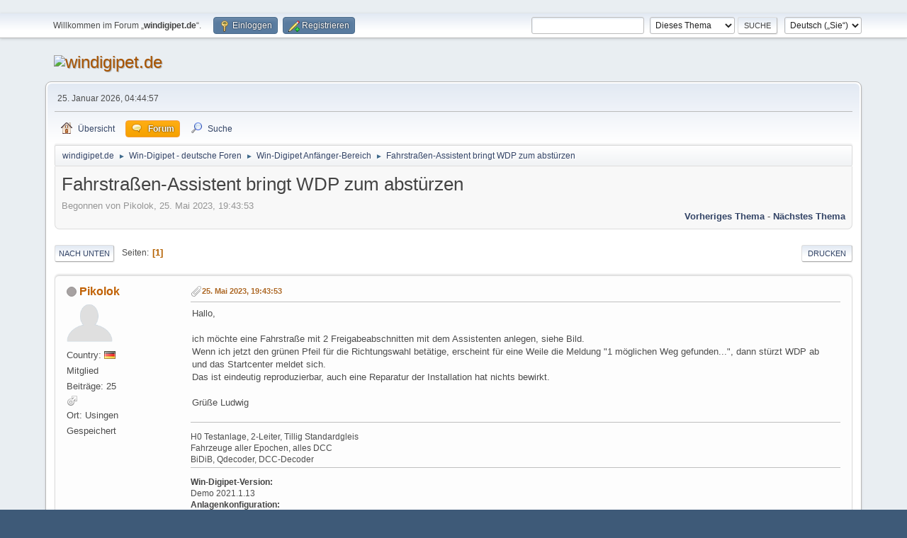

--- FILE ---
content_type: text/html; charset=UTF-8
request_url: https://www.windigipet.de/foren/index.php?PHPSESSID=j4vnmcfdp741h4b6i2etobqqov&topic=86272.msg270045;topicseen
body_size: 10949
content:
﻿<!DOCTYPE html>
<html lang="de-DE">
<head>
	<meta charset="UTF-8">
	<link rel="stylesheet" href="https://www.windigipet.de/foren/Themes/default/css/minified_e50b433890a2da1f2e9cf7b2b5d7dd1e.css?smf216_1750876127">
	<style>
						.sceditor-button-youtube div {
							background: url('https://www.windigipet.de/foren/Themes/default/images/bbc/youtube.png');
						}
						.sceditor-button-yt_search div {
							background: url('https://www.windigipet.de/foren/Themes/default/images/bbc/yt_search.png');
						}
						.sceditor-button-yt_user div {
							background: url('https://www.windigipet.de/foren/Themes/default/images/bbc/yt_user.png');
						}
	.main_icons.sfs::before { background: url(https://www.windigipet.de/foren/Themes/default/images/admin/sfs.webp) no-repeat; background-size: contain;}
	
	img.avatar { max-width: 65px !important; max-height: 65px !important; }
	
	</style>
	<script>
		var smf_theme_url = "https://www.windigipet.de/foren/Themes/default";
		var smf_default_theme_url = "https://www.windigipet.de/foren/Themes/default";
		var smf_images_url = "https://www.windigipet.de/foren/Themes/default/images";
		var smf_smileys_url = "https://www.windigipet.de/foren/Smileys";
		var smf_smiley_sets = "default,classic,aaron,akyhne,fugue,alienine";
		var smf_smiley_sets_default = "default";
		var smf_avatars_url = "https://www.windigipet.de/foren/avatars";
		var smf_scripturl = "https://www.windigipet.de/foren/index.php?PHPSESSID=j4vnmcfdp741h4b6i2etobqqov&amp;";
		var smf_iso_case_folding = false;
		var smf_charset = "UTF-8";
		var smf_session_id = "6ff634ef7e2fe3510046058a48b74eb7";
		var smf_session_var = "f8442e0b";
		var smf_member_id = 0;
		var ajax_notification_text = 'Lade…';
		var help_popup_heading_text = 'Alles zu kompliziert? Lassen Sie es mich erklären:';
		var banned_text = 'Gast, Sie sind aus diesem Forum verbannt!';
		var smf_txt_expand = 'Erweitern';
		var smf_txt_shrink = 'Verringern';
		var smf_collapseAlt = 'Verstecken';
		var smf_expandAlt = 'Zeige';
		var smf_quote_expand = false;
		var allow_xhjr_credentials = false;
	</script>
	<script src="https://ajax.googleapis.com/ajax/libs/jquery/3.6.3/jquery.min.js"></script>
	<script src="https://www.windigipet.de/foren/Themes/default/scripts/jquery.sceditor.bbcode.min.js?smf216_1750876127"></script>
	<script src="https://www.windigipet.de/foren/Themes/default/scripts/minified_b58b1c796e35b04fdf51309cda5bb443.js?smf216_1750876127"></script>
	<script src="https://www.windigipet.de/foren/Themes/default/scripts/minified_4c85600cbefef229b2a300ece3c7c6d8.js?smf216_1750876127" defer></script>
	<script>
		var smf_smileys_url = 'https://www.windigipet.de/foren/Smileys/default';
		var bbc_quote_from = 'Zitat von';
		var bbc_quote = 'Zitat';
		var bbc_search_on = 'in';
	var smf_you_sure ='Sind Sie sicher, dass Sie das tun möchten?';
	</script>
	<title>Fahrstraßen-Assistent bringt WDP zum abstürzen</title>
	<meta name="viewport" content="width=device-width, initial-scale=1">
	<meta property="og:site_name" content="windigipet.de">
	<meta property="og:title" content="Fahrstraßen-Assistent bringt WDP zum abstürzen">
	<meta property="og:url" content="https://www.windigipet.de/foren/index.php?PHPSESSID=j4vnmcfdp741h4b6i2etobqqov&amp;topic=86272.0">
	<meta property="og:description" content="Fahrstraßen-Assistent bringt WDP zum abstürzen">
	<meta name="description" content="Fahrstraßen-Assistent bringt WDP zum abstürzen">
	<meta name="theme-color" content="#557EA0">
	<meta name="robots" content="noindex">
	<link rel="canonical" href="https://www.windigipet.de/foren/index.php?topic=86272.0">
	<link rel="help" href="https://www.windigipet.de/foren/index.php?PHPSESSID=j4vnmcfdp741h4b6i2etobqqov&amp;action=help">
	<link rel="contents" href="https://www.windigipet.de/foren/index.php?PHPSESSID=j4vnmcfdp741h4b6i2etobqqov&amp;">
	<link rel="search" href="https://www.windigipet.de/foren/index.php?PHPSESSID=j4vnmcfdp741h4b6i2etobqqov&amp;action=search">
	<link rel="alternate" type="application/rss+xml" title="windigipet.de - RSS" href="https://www.windigipet.de/foren/index.php?PHPSESSID=j4vnmcfdp741h4b6i2etobqqov&amp;action=.xml;type=rss2;board=38">
	<link rel="alternate" type="application/atom+xml" title="windigipet.de - Atom" href="https://www.windigipet.de/foren/index.php?PHPSESSID=j4vnmcfdp741h4b6i2etobqqov&amp;action=.xml;type=atom;board=38">
	<link rel="index" href="https://www.windigipet.de/foren/index.php?PHPSESSID=j4vnmcfdp741h4b6i2etobqqov&amp;board=38.0">
	<link rel="stylesheet" type="text/css" href="https://www.windigipet.de/foren/Themes/default/css/BBCode-YouTube2.css" />
</head>
<body id="chrome" class="action_messageindex board_38">
<div id="footerfix">
	<div id="top_section">
		<div class="inner_wrap">
			<ul class="floatleft" id="top_info">
				<li class="welcome">
					Willkommen im Forum „<strong>windigipet.de</strong>“.
				</li>
				<li class="button_login">
					<a href="https://www.windigipet.de/foren/index.php?PHPSESSID=j4vnmcfdp741h4b6i2etobqqov&amp;action=login" class="open" onclick="return reqOverlayDiv(this.href, 'Einloggen', 'login');">
						<span class="main_icons login"></span>
						<span class="textmenu">Einloggen</span>
					</a>
				</li>
				<li class="button_signup">
					<a href="https://www.windigipet.de/foren/index.php?PHPSESSID=j4vnmcfdp741h4b6i2etobqqov&amp;action=signup" class="open">
						<span class="main_icons regcenter"></span>
						<span class="textmenu">Registrieren</span>
					</a>
				</li>
			</ul>
			<form id="languages_form" method="get" class="floatright">
				<select id="language_select" name="language" onchange="this.form.submit()">
					<option value="dutch">Nederlands</option>
					<option value="english">English</option>
					<option value="french">Français</option>
					<option value="german" selected="selected">Deutsch („Sie“)</option>
					<option value="italian">Italiano</option>
					<option value="danish">Dansk</option>
				</select>
				<noscript>
					<input type="submit" value="Los">
				</noscript>
			</form>
			<form id="search_form" class="floatright" action="https://www.windigipet.de/foren/index.php?PHPSESSID=j4vnmcfdp741h4b6i2etobqqov&amp;action=search2" method="post" accept-charset="UTF-8">
				<input type="search" name="search" value="">&nbsp;
				<select name="search_selection">
					<option value="all">Gesamtes Forum </option>
					<option value="topic" selected>Dieses Thema</option>
					<option value="board">Dieses Board</option>
				</select>
				<input type="hidden" name="sd_topic" value="86272">
				<input type="submit" name="search2" value="Suche" class="button">
				<input type="hidden" name="advanced" value="0">
			</form>
		</div><!-- .inner_wrap -->
	</div><!-- #top_section -->
	<div id="header">
		<h1 class="forumtitle">
			<a id="top" href="https://www.windigipet.de/foren/index.php?PHPSESSID=j4vnmcfdp741h4b6i2etobqqov&amp;"><img src="http://www.windigipet.de/images/flogo2025.jpg" alt="windigipet.de"></a>
		</h1>
		
	</div>
	<div id="wrapper">
		<div id="upper_section">
			<div id="inner_section">
				<div id="inner_wrap" class="hide_720">
					<div class="user">
						<time datetime="2026-01-25T03:44:57Z">25. Januar 2026, 04:44:57</time>
					</div>
				</div>
				<a class="mobile_user_menu">
					<span class="menu_icon"></span>
					<span class="text_menu">Hauptmenü</span>
				</a>
				<div id="main_menu">
					<div id="mobile_user_menu" class="popup_container">
						<div class="popup_window description">
							<div class="popup_heading">Hauptmenü
								<a href="javascript:void(0);" class="main_icons hide_popup"></a>
							</div>
							
					<ul class="dropmenu menu_nav">
						<li class="button_home">
							<a href="https://www.windigipet.de/wiki/" target="">
								<span class="main_icons home"></span><span class="textmenu">Übersicht</span>
							</a>
						</li>
						<li class="button_forum">
							<a class="active" href="https://www.windigipet.de/foren/index.php?PHPSESSID=j4vnmcfdp741h4b6i2etobqqov&amp;">
								<span class="main_icons personal_message"></span><span class="textmenu">Forum</span>
							</a>
						</li>
						<li class="button_search">
							<a href="https://www.windigipet.de/foren/index.php?PHPSESSID=j4vnmcfdp741h4b6i2etobqqov&amp;action=search">
								<span class="main_icons search"></span><span class="textmenu">Suche</span>
							</a>
						</li>
					</ul><!-- .menu_nav -->
						</div>
					</div>
				</div>
				<div class="navigate_section">
					<ul>
						<li>
							<a href="https://www.windigipet.de/foren/index.php?PHPSESSID=j4vnmcfdp741h4b6i2etobqqov&amp;"><span>windigipet.de</span></a>
						</li>
						<li>
							<span class="dividers"> &#9658; </span>
							<a href="https://www.windigipet.de/foren/index.php?PHPSESSID=j4vnmcfdp741h4b6i2etobqqov&amp;#c1"><span>Win-Digipet - deutsche Foren</span></a>
						</li>
						<li>
							<span class="dividers"> &#9658; </span>
							<a href="https://www.windigipet.de/foren/index.php?PHPSESSID=j4vnmcfdp741h4b6i2etobqqov&amp;board=38.0"><span>Win-Digipet Anfänger-Bereich</span></a>
						</li>
						<li class="last">
							<span class="dividers"> &#9658; </span>
							<a href="https://www.windigipet.de/foren/index.php?PHPSESSID=j4vnmcfdp741h4b6i2etobqqov&amp;topic=86272.0"><span>Fahrstraßen-Assistent bringt WDP zum abstürzen</span></a>
						</li>
					</ul>
				</div><!-- .navigate_section -->
			</div><!-- #inner_section -->
		</div><!-- #upper_section -->
		<div id="content_section">
			<div id="main_content_section">
		<div id="display_head" class="information">
			<h2 class="display_title">
				<span id="top_subject">Fahrstraßen-Assistent bringt WDP zum abstürzen</span>
			</h2>
			<p>Begonnen von Pikolok, 25. Mai 2023, 19:43:53</p>
			<span class="nextlinks floatright"><a href="https://www.windigipet.de/foren/index.php?PHPSESSID=j4vnmcfdp741h4b6i2etobqqov&amp;topic=86272.0;prev_next=prev#new">Vorheriges Thema</a> - <a href="https://www.windigipet.de/foren/index.php?PHPSESSID=j4vnmcfdp741h4b6i2etobqqov&amp;topic=86272.0;prev_next=next#new">Nächstes Thema</a></span>
		</div><!-- #display_head -->
		
		<div class="pagesection top">
			
		<div class="buttonlist floatright">
			
				<a class="button button_strip_print" href="https://www.windigipet.de/foren/index.php?PHPSESSID=j4vnmcfdp741h4b6i2etobqqov&amp;action=printpage;topic=86272.0"  rel="nofollow">Drucken</a>
		</div>
			 
			<div class="pagelinks floatleft">
				<a href="#bot" class="button">Nach unten</a>
				<span class="pages">Seiten</span><span class="current_page">1</span> 
			</div>
		<div class="mobile_buttons floatright">
			<a class="button mobile_act">Benutzer-Aktionen</a>
			
		</div>
		</div>
		<div id="forumposts">
			<form action="https://www.windigipet.de/foren/index.php?PHPSESSID=j4vnmcfdp741h4b6i2etobqqov&amp;action=quickmod2;topic=86272.0" method="post" accept-charset="UTF-8" name="quickModForm" id="quickModForm" onsubmit="return oQuickModify.bInEditMode ? oQuickModify.modifySave('6ff634ef7e2fe3510046058a48b74eb7', 'f8442e0b') : false">
				<div class="windowbg" id="msg270031">
					
					<div class="post_wrapper">
						<div class="poster">
							<h4>
								<span class="off" title="Offline"></span>
								<a href="https://www.windigipet.de/foren/index.php?PHPSESSID=j4vnmcfdp741h4b6i2etobqqov&amp;action=profile;u=11665" title="Profil von Pikolok ansehen">Pikolok</a>
							</h4>
							<ul class="user_info">
								<li class="avatar">
									<a href="https://www.windigipet.de/foren/index.php?PHPSESSID=j4vnmcfdp741h4b6i2etobqqov&amp;action=profile;u=11665"><img class="avatar" src="https://www.windigipet.de/foren/avatars/default.png" alt=""></a>
								</li>
								<li class="gender">Country: <img src="https://www.windigipet.de/foren/Themes/default/images/flags/de.png" alt="de" title="Germany" /></li>
								<li class="icons"></li>
								<li class="postgroup">Mitglied</li>
								<li class="postcount">Beiträge: 25</li>
								<li class="im_icons">
									<ol>
										<li class="custom cust_gender"><span class=" main_icons gender_1" title="Männlich"></span></li>
									</ol>
								</li>
								<li class="custom cust_loca">Ort: Usingen</li>
								<li class="poster_ip">Gespeichert</li>
							</ul>
						</div><!-- .poster -->
						<div class="postarea">
							<div class="keyinfo">
								<div id="subject_270031" class="subject_title subject_hidden">
									<a href="https://www.windigipet.de/foren/index.php?PHPSESSID=j4vnmcfdp741h4b6i2etobqqov&amp;msg=270031" rel="nofollow">Fahrstraßen-Assistent bringt WDP zum abstürzen</a>
								</div>
								
								<div class="postinfo">
									<span class="messageicon" >
										<img src="https://www.windigipet.de/foren/Themes/default/images/post/clip.png" alt="">
									</span>
									<a href="https://www.windigipet.de/foren/index.php?PHPSESSID=j4vnmcfdp741h4b6i2etobqqov&amp;msg=270031" rel="nofollow" title="Fahrstraßen-Assistent bringt WDP zum abstürzen" class="smalltext">25. Mai 2023, 19:43:53</a>
									<span class="spacer"></span>
									<span class="smalltext modified floatright" id="modified_270031">
									</span>
								</div>
								<div id="msg_270031_quick_mod"></div>
							</div><!-- .keyinfo -->
							<div class="post">
								<div class="inner" data-msgid="270031" id="msg_270031">
									Hallo,<br /><br />ich möchte eine Fahrstraße mit 2 Freigabeabschnitten mit dem Assistenten anlegen, siehe Bild.<br />Wenn ich jetzt den grünen Pfeil für die Richtungswahl betätige, erscheint für eine Weile die Meldung &quot;1 möglichen Weg gefunden...&quot;, dann stürzt WDP ab und das Startcenter meldet sich.<br />Das ist eindeutig reproduzierbar, auch eine Reparatur der Installation hat nichts bewirkt.<br /><br />Grüße Ludwig
								</div>
							</div><!-- .post -->
							<div class="under_message">
							</div><!-- .under_message -->
						</div><!-- .postarea -->
						<div class="moderatorbar">
							<div class="signature" id="msg_270031_signature">
								H0 Testanlage, 2-Leiter, Tillig Standardgleis<br />Fahrzeuge aller Epochen, alles DCC<br />BiDiB, Qdecoder, DCC-Decoder
							</div>
							<div class="custom_fields_below_signature">
								<ul class="nolist">
									<li class="custom cust_wdpver"><strong>Win-Digipet-Version: </strong></br>
Demo 2021.1.13</li>
									<li class="custom cust_digita"><strong>Anlagenkonfiguration: </strong></br>
BiDiB, Qdecoder</li>
									<li class="custom cust_3pc"><strong>Rechnerkonfiguration: </strong></br>
AMD FX6300; Radeon R7-260X; 8GBit RAM, WIN10</li>
								</ul>
							</div>
						</div><!-- .moderatorbar -->
					</div><!-- .post_wrapper -->
				</div><!-- $message[css_class] -->
				<hr class="post_separator">
				<div class="windowbg" id="msg270041">
					
					
					<div class="post_wrapper">
						<div class="poster">
							<h4>
								<span class="off" title="Offline"></span>
								<a href="https://www.windigipet.de/foren/index.php?PHPSESSID=j4vnmcfdp741h4b6i2etobqqov&amp;action=profile;u=332" title="Profil von Markus Herzog ansehen">Markus Herzog</a>
							</h4>
							<ul class="user_info">
								<li class="membergroup">Administrator</li>
								<li class="avatar">
									<a href="https://www.windigipet.de/foren/index.php?PHPSESSID=j4vnmcfdp741h4b6i2etobqqov&amp;action=profile;u=332"><img class="avatar" src="https://www.windigipet.de/foren/custom_avatar/avatar_332.png" alt=""></a>
								</li>
								<li class="gender">Country: <img src="https://www.windigipet.de/foren/Themes/default/images/flags/de.png" alt="de" title="Germany" /></li>
								<li class="icons"></li>
								<li class="postgroup">Senior-Mitglied</li>
								<li class="postcount">Beiträge: 17.789</li>
								<li class="blurb">WDP-Entwickler</li>
								<li class="im_icons">
									<ol>
										<li class="custom cust_gender"><span class=" main_icons gender_1" title="Männlich"></span></li>
									</ol>
								</li>
								<li class="custom cust_loca">Ort: Rheinland</li>
								<li class="poster_ip">Gespeichert</li>
							</ul>
						</div><!-- .poster -->
						<div class="postarea">
							<div class="keyinfo">
								<div id="subject_270041" class="subject_title subject_hidden">
									<a href="https://www.windigipet.de/foren/index.php?PHPSESSID=j4vnmcfdp741h4b6i2etobqqov&amp;msg=270041" rel="nofollow">Re: Fahrstraßen-Assistent bringt WDP zum abstürzen</a>
								</div>
								<span class="page_number floatright">#1</span>
								<div class="postinfo">
									<span class="messageicon"  style="position: absolute; z-index: -1;">
										<img src="https://www.windigipet.de/foren/Themes/default/images/post/xx.png" alt="">
									</span>
									<a href="https://www.windigipet.de/foren/index.php?PHPSESSID=j4vnmcfdp741h4b6i2etobqqov&amp;msg=270041" rel="nofollow" title="Antwort #1 - Re: Fahrstraßen-Assistent bringt WDP zum abstürzen" class="smalltext">25. Mai 2023, 23:05:32</a>
									<span class="spacer"></span>
									<span class="smalltext modified floatright" id="modified_270041">
									</span>
								</div>
								<div id="msg_270041_quick_mod"></div>
							</div><!-- .keyinfo -->
							<div class="post">
								<div class="inner" data-msgid="270041" id="msg_270041">
									Hallo Ludwig,<br /><br />kann ich nachvollziehen.<br /><br />Eine wirklich interessante Konstellation. Hat irgendwas mit der Deaktivierung der Weichenstellung 2 und 4 bei der Weiche 151 zu tun. <br />Wenn man die (von mir aus auch nur temporär) wieder aktiviert, ist alles gut.<br /><br />Muss ich mal länger untersuchen. Aber durch temporäre Wiederaktivierung der Weichenstellung 2 und 4 im GB-Editor kannst du den LZF umgehen. Ganz ehrlich muss ich aber auch sagen, dass ich so eine Kreuzungs-Konfig aber auch noch nie gesehen habe und mir sich der Sinn auch nicht ganz erschliesst, aber ist ne andere Sache.<br /><br />Grüße<br />Markus
								</div>
							</div><!-- .post -->
							<div class="under_message">
							</div><!-- .under_message -->
						</div><!-- .postarea -->
						<div class="moderatorbar">
							<div class="custom_fields_below_signature">
								<ul class="nolist">
									<li class="custom cust_wdpver"><strong>Win-Digipet-Version: </strong></br>
<span style="text-shadow: red 1px 1px 1px"><b></b>WDP 2025.x Beta</span></li>
									<li class="custom cust_digita"><strong>Anlagenkonfiguration: </strong></br>
3-Leiter Anlage, Rollendes Material Märklin/Roco/Brawa/Mehano, Fahren: DCC, m3 via Tams MC, Schalten/Melden: Selectrix, BiDiB, Motorola (nur wenige Sonderaufgaben)</li>
									<li class="custom cust_3pc"><strong>Rechnerkonfiguration: </strong></br>
Intel i7</li>
								</ul>
							</div>
						</div><!-- .moderatorbar -->
					</div><!-- .post_wrapper -->
				</div><!-- $message[css_class] -->
				<hr class="post_separator">
				<div class="windowbg" id="msg270045">
					
					<a id="new"></a>
					<div class="post_wrapper">
						<div class="poster">
							<h4>
								<span class="off" title="Offline"></span>
								<a href="https://www.windigipet.de/foren/index.php?PHPSESSID=j4vnmcfdp741h4b6i2etobqqov&amp;action=profile;u=11665" title="Profil von Pikolok ansehen">Pikolok</a>
							</h4>
							<ul class="user_info">
								<li class="avatar">
									<a href="https://www.windigipet.de/foren/index.php?PHPSESSID=j4vnmcfdp741h4b6i2etobqqov&amp;action=profile;u=11665"><img class="avatar" src="https://www.windigipet.de/foren/avatars/default.png" alt=""></a>
								</li>
								<li class="gender">Country: <img src="https://www.windigipet.de/foren/Themes/default/images/flags/de.png" alt="de" title="Germany" /></li>
								<li class="icons"></li>
								<li class="postgroup">Mitglied</li>
								<li class="postcount">Beiträge: 25</li>
								<li class="im_icons">
									<ol>
										<li class="custom cust_gender"><span class=" main_icons gender_1" title="Männlich"></span></li>
									</ol>
								</li>
								<li class="custom cust_loca">Ort: Usingen</li>
								<li class="poster_ip">Gespeichert</li>
							</ul>
						</div><!-- .poster -->
						<div class="postarea">
							<div class="keyinfo">
								<div id="subject_270045" class="subject_title subject_hidden">
									<a href="https://www.windigipet.de/foren/index.php?PHPSESSID=j4vnmcfdp741h4b6i2etobqqov&amp;msg=270045" rel="nofollow">Re: Fahrstraßen-Assistent bringt WDP zum abstürzen</a>
								</div>
								<span class="page_number floatright">#2</span>
								<div class="postinfo">
									<span class="messageicon"  style="position: absolute; z-index: -1;">
										<img src="https://www.windigipet.de/foren/Themes/default/images/post/xx.png" alt="">
									</span>
									<a href="https://www.windigipet.de/foren/index.php?PHPSESSID=j4vnmcfdp741h4b6i2etobqqov&amp;msg=270045" rel="nofollow" title="Antwort #2 - Re: Fahrstraßen-Assistent bringt WDP zum abstürzen" class="smalltext">26. Mai 2023, 00:10:05</a>
									<span class="spacer"></span>
									<span class="smalltext modified floatright" id="modified_270045">
									</span>
								</div>
								<div id="msg_270045_quick_mod"></div>
							</div><!-- .keyinfo -->
							<div class="post">
								<div class="inner" data-msgid="270045" id="msg_270045">
									Hallo Markus,<br /><br />danke für die schnelle Info und den Tipp.<br />Der Gleisplan ist ein Auszug aus der bestehenden Anlage und wegen der Beschränkung der Demo auf 12 MA ist da eben vieles weggefallen und hier verzerrt dargestellt.<br />Und Weiche 151 ist eine Kreuzung, aber mit Herzstück-Polarisation. Da es keine Kreuzung gibt, muss man aben die DKW nehmen und 2 Stellungen deaktivieren.<br /><br />Grüße Ludwig
								</div>
							</div><!-- .post -->
							<div class="under_message">
							</div><!-- .under_message -->
						</div><!-- .postarea -->
						<div class="moderatorbar">
							<div class="signature" id="msg_270045_signature">
								H0 Testanlage, 2-Leiter, Tillig Standardgleis<br />Fahrzeuge aller Epochen, alles DCC<br />BiDiB, Qdecoder, DCC-Decoder
							</div>
							<div class="custom_fields_below_signature">
								<ul class="nolist">
									<li class="custom cust_wdpver"><strong>Win-Digipet-Version: </strong></br>
Demo 2021.1.13</li>
									<li class="custom cust_digita"><strong>Anlagenkonfiguration: </strong></br>
BiDiB, Qdecoder</li>
									<li class="custom cust_3pc"><strong>Rechnerkonfiguration: </strong></br>
AMD FX6300; Radeon R7-260X; 8GBit RAM, WIN10</li>
								</ul>
							</div>
						</div><!-- .moderatorbar -->
					</div><!-- .post_wrapper -->
				</div><!-- $message[css_class] -->
				<hr class="post_separator">
				<div class="windowbg" id="msg270047">
					
					
					<div class="post_wrapper">
						<div class="poster">
							<h4>
								<span class="off" title="Offline"></span>
								<a href="https://www.windigipet.de/foren/index.php?PHPSESSID=j4vnmcfdp741h4b6i2etobqqov&amp;action=profile;u=2915" title="Profil von Helmut Kreis ansehen">Helmut Kreis</a>
							</h4>
							<ul class="user_info">
								<li class="membergroup">Betatester</li>
								<li class="avatar">
									<a href="https://www.windigipet.de/foren/index.php?PHPSESSID=j4vnmcfdp741h4b6i2etobqqov&amp;action=profile;u=2915"><img class="avatar" src="https://www.windigipet.de/foren/avatars/default.png" alt=""></a>
								</li>
								<li class="gender">Country: <img src="https://www.windigipet.de/foren/Themes/default/images/flags/de.png" alt="de" title="Germany" /></li>
								<li class="icons"><img src="https://www.windigipet.de/foren/Themes/default/images/membericons/betatester.jpg" alt="*"></li>
								<li class="postgroup">Senior-Mitglied</li>
								<li class="postcount">Beiträge: 8.576</li>
								<li class="im_icons">
									<ol>
										<li class="custom cust_gender"><span class=" main_icons gender_1" title="Männlich"></span></li>
									</ol>
								</li>
								<li class="custom cust_loca">Ort: Saarland, Kreis Saarlouis</li>
								<li class="poster_ip">Gespeichert</li>
							</ul>
						</div><!-- .poster -->
						<div class="postarea">
							<div class="keyinfo">
								<div id="subject_270047" class="subject_title subject_hidden">
									<a href="https://www.windigipet.de/foren/index.php?PHPSESSID=j4vnmcfdp741h4b6i2etobqqov&amp;msg=270047" rel="nofollow">Re: Fahrstraßen-Assistent bringt WDP zum abstürzen</a>
								</div>
								<span class="page_number floatright">#3</span>
								<div class="postinfo">
									<span class="messageicon"  style="position: absolute; z-index: -1;">
										<img src="https://www.windigipet.de/foren/Themes/default/images/post/xx.png" alt="">
									</span>
									<a href="https://www.windigipet.de/foren/index.php?PHPSESSID=j4vnmcfdp741h4b6i2etobqqov&amp;msg=270047" rel="nofollow" title="Antwort #3 - Re: Fahrstraßen-Assistent bringt WDP zum abstürzen" class="smalltext">26. Mai 2023, 00:44:24</a>
									<span class="spacer"></span>
									<span class="smalltext modified floatright" id="modified_270047">
									</span>
								</div>
								<div id="msg_270047_quick_mod"></div>
							</div><!-- .keyinfo -->
							<div class="post">
								<div class="inner" data-msgid="270047" id="msg_270047">
									Hallo Ludwig,<br /><br />wenn Du Dich an die Regel halten würdest, dass eine Fahrstraße vom Start-FAZ bis zum nächsten Hauptsignal verläuft, dann hattest Du für Deinen geplanten Fahrweg eigentlich 3 Fahrstraßen anzulegen. Wobei die Letzte sogar schon existieren würde!<br />Aus diesen 3 Fahrstraßen könntest Du dann eine Fahrstraßensequenz erstellen und hättest genau das, was Du willst. Und WDP würde auch mit der Konstellation der Kreuzungsweiche (mit einer Hinweismeldung) mitspielen.<br /><br />Ist diese Kreuzung wirklich nur eine diaginale Kreuzung, und warum brauchst Du dann dazu einen Antrieb?<br />Sollte es aber eine Doppelkreuzungsweiche sein, dann müsstest Du schon alle 4 Stellungen aktivieren.<br />
								</div>
							</div><!-- .post -->
							<div class="under_message">
							</div><!-- .under_message -->
						</div><!-- .postarea -->
						<div class="moderatorbar">
							<div class="signature" id="msg_270047_signature">
								<span style="font-size: 1em;" class="bbc_size">Gruß<br>Helmut</span>
							</div>
							<div class="custom_fields_below_signature">
								<ul class="nolist">
									<li class="custom cust_wdpver"><strong>Win-Digipet-Version: </strong></br>
WDP 2025.x PE</li>
									<li class="custom cust_digita"><strong>Anlagenkonfiguration: </strong></br>
<ul class="bbc_list"><li><b>Gleis:</b> Spur H0, Piko A-Gleis</li><li><b>Steuern:</b> Lenz Digital +, LVZ200, LV102</li><li><b>Schalten:</b> Lenz: LS100/110/150, LS-DEC-DB für Lichtsignale, Hoffmann Weichenantriebe MWA02S</li><li><b>Melden:</b> GBM16X .. der Fa. Blücher Elektronik, Lenz: LR100, (OpenDCC GBM Boost/GBM16T mit RailCom), RS-Bus + RailCom über LocoNet</li></ul></li>
									<li class="custom cust_3pc"><strong>Rechnerkonfiguration: </strong></br>
Windows 11, 64 bit</li>
								</ul>
							</div>
						</div><!-- .moderatorbar -->
					</div><!-- .post_wrapper -->
				</div><!-- $message[css_class] -->
				<hr class="post_separator">
				<div class="windowbg" id="msg270057">
					
					
					<div class="post_wrapper">
						<div class="poster">
							<h4>
								<span class="off" title="Offline"></span>
								<a href="https://www.windigipet.de/foren/index.php?PHPSESSID=j4vnmcfdp741h4b6i2etobqqov&amp;action=profile;u=11665" title="Profil von Pikolok ansehen">Pikolok</a>
							</h4>
							<ul class="user_info">
								<li class="avatar">
									<a href="https://www.windigipet.de/foren/index.php?PHPSESSID=j4vnmcfdp741h4b6i2etobqqov&amp;action=profile;u=11665"><img class="avatar" src="https://www.windigipet.de/foren/avatars/default.png" alt=""></a>
								</li>
								<li class="gender">Country: <img src="https://www.windigipet.de/foren/Themes/default/images/flags/de.png" alt="de" title="Germany" /></li>
								<li class="icons"></li>
								<li class="postgroup">Mitglied</li>
								<li class="postcount">Beiträge: 25</li>
								<li class="im_icons">
									<ol>
										<li class="custom cust_gender"><span class=" main_icons gender_1" title="Männlich"></span></li>
									</ol>
								</li>
								<li class="custom cust_loca">Ort: Usingen</li>
								<li class="poster_ip">Gespeichert</li>
							</ul>
						</div><!-- .poster -->
						<div class="postarea">
							<div class="keyinfo">
								<div id="subject_270057" class="subject_title subject_hidden">
									<a href="https://www.windigipet.de/foren/index.php?PHPSESSID=j4vnmcfdp741h4b6i2etobqqov&amp;msg=270057" rel="nofollow">Re: Fahrstraßen-Assistent bringt WDP zum abstürzen</a>
								</div>
								<span class="page_number floatright">#4</span>
								<div class="postinfo">
									<span class="messageicon"  style="position: absolute; z-index: -1;">
										<img src="https://www.windigipet.de/foren/Themes/default/images/post/xx.png" alt="">
									</span>
									<a href="https://www.windigipet.de/foren/index.php?PHPSESSID=j4vnmcfdp741h4b6i2etobqqov&amp;msg=270057" rel="nofollow" title="Antwort #4 - Re: Fahrstraßen-Assistent bringt WDP zum abstürzen" class="smalltext">26. Mai 2023, 08:47:54</a>
									<span class="spacer"></span>
									<span class="smalltext modified floatright" id="modified_270057">
									</span>
								</div>
								<div id="msg_270057_quick_mod"></div>
							</div><!-- .keyinfo -->
							<div class="post">
								<div class="inner" data-msgid="270057" id="msg_270057">
									Hallo Helmut,<br /><br /><blockquote class="bbc_standard_quote"><cite>Zitat</cite>wenn Du Dich an die Regel halten würdest, dass eine Fahrstraße vom Start-FAZ bis zum nächsten Hauptsignal verläuft</blockquote>So eine Regel gibt es nicht, höchstens als Empfehlung, denn dann wäre Abschn. 7.4.6 im Handbuch falsch.<br />Ich wollte genau den Unterschied zwischen kurzen und langen Fahrstraßen ausprobieren.<br />Und mit dem Navigator kann man doch auch lange Fahrstraßen erstellen?<br />Und auch bei einer Fehlbedienung sollte das Programm nicht abstürzen.<br /><br />Dazu eine Frage, wie legt man eine Fahrstraße in ein Stumpfgleis hinein an, da gibt es ja kein Signal als Zielpunkt. Ich verwende dazu das zweite Raster nach dem FA (wo das Signal sein würde), das funktionierte bis jetzt auch immer. Ist das so richtig?<br /><br />Die Kreuzung 151 ist wirklich nur eine Kreuzung, aber weil hier die Herzstücke polarisiert werden, brauche ich eine geschaltete Adresse.<br />Die Kreuzung K7 ist eine einfache Kreuzung ohne Anrieb, aber auch die musste ich als virtuellen MA mit einer Adresse (hier 0 verwendet) konfigurieren. Eine Kreuzung ohne Antrieb gibt es als Gleissymbol nicht, oder habe ich da was übersehen?<br /><br />Viele Grüße Ludwig
								</div>
							</div><!-- .post -->
							<div class="under_message">
							</div><!-- .under_message -->
						</div><!-- .postarea -->
						<div class="moderatorbar">
							<div class="signature" id="msg_270057_signature">
								H0 Testanlage, 2-Leiter, Tillig Standardgleis<br />Fahrzeuge aller Epochen, alles DCC<br />BiDiB, Qdecoder, DCC-Decoder
							</div>
							<div class="custom_fields_below_signature">
								<ul class="nolist">
									<li class="custom cust_wdpver"><strong>Win-Digipet-Version: </strong></br>
Demo 2021.1.13</li>
									<li class="custom cust_digita"><strong>Anlagenkonfiguration: </strong></br>
BiDiB, Qdecoder</li>
									<li class="custom cust_3pc"><strong>Rechnerkonfiguration: </strong></br>
AMD FX6300; Radeon R7-260X; 8GBit RAM, WIN10</li>
								</ul>
							</div>
						</div><!-- .moderatorbar -->
					</div><!-- .post_wrapper -->
				</div><!-- $message[css_class] -->
				<hr class="post_separator">
				<div class="windowbg" id="msg270059">
					
					
					<div class="post_wrapper">
						<div class="poster">
							<h4>
								<span class="off" title="Offline"></span>
								<a href="https://www.windigipet.de/foren/index.php?PHPSESSID=j4vnmcfdp741h4b6i2etobqqov&amp;action=profile;u=332" title="Profil von Markus Herzog ansehen">Markus Herzog</a>
							</h4>
							<ul class="user_info">
								<li class="membergroup">Administrator</li>
								<li class="avatar">
									<a href="https://www.windigipet.de/foren/index.php?PHPSESSID=j4vnmcfdp741h4b6i2etobqqov&amp;action=profile;u=332"><img class="avatar" src="https://www.windigipet.de/foren/custom_avatar/avatar_332.png" alt=""></a>
								</li>
								<li class="gender">Country: <img src="https://www.windigipet.de/foren/Themes/default/images/flags/de.png" alt="de" title="Germany" /></li>
								<li class="icons"></li>
								<li class="postgroup">Senior-Mitglied</li>
								<li class="postcount">Beiträge: 17.789</li>
								<li class="blurb">WDP-Entwickler</li>
								<li class="im_icons">
									<ol>
										<li class="custom cust_gender"><span class=" main_icons gender_1" title="Männlich"></span></li>
									</ol>
								</li>
								<li class="custom cust_loca">Ort: Rheinland</li>
								<li class="poster_ip">Gespeichert</li>
							</ul>
						</div><!-- .poster -->
						<div class="postarea">
							<div class="keyinfo">
								<div id="subject_270059" class="subject_title subject_hidden">
									<a href="https://www.windigipet.de/foren/index.php?PHPSESSID=j4vnmcfdp741h4b6i2etobqqov&amp;msg=270059" rel="nofollow">Re: Fahrstraßen-Assistent bringt WDP zum abstürzen</a>
								</div>
								<span class="page_number floatright">#5</span>
								<div class="postinfo">
									<span class="messageicon"  style="position: absolute; z-index: -1;">
										<img src="https://www.windigipet.de/foren/Themes/default/images/post/xx.png" alt="">
									</span>
									<a href="https://www.windigipet.de/foren/index.php?PHPSESSID=j4vnmcfdp741h4b6i2etobqqov&amp;msg=270059" rel="nofollow" title="Antwort #5 - Re: Fahrstraßen-Assistent bringt WDP zum abstürzen" class="smalltext">26. Mai 2023, 09:38:31</a>
									<span class="spacer"></span>
									<span class="smalltext modified floatright" id="modified_270059">
									</span>
								</div>
								<div id="msg_270059_quick_mod"></div>
							</div><!-- .keyinfo -->
							<div class="post">
								<div class="inner" data-msgid="270059" id="msg_270059">
									Hallo Ludwig,<br /><br /><blockquote class="bbc_standard_quote"><cite><a href="https://www.windigipet.de/foren/index.php?PHPSESSID=j4vnmcfdp741h4b6i2etobqqov&amp;topic=86272.msg270057#msg270057">Zitat von: Pikolok in 26. Mai 2023, 08:47:54</a></cite><br />Hallo Helmut,<br /><br /><blockquote class="bbc_alternate_quote"><cite>Zitat</cite>wenn Du Dich an die Regel halten würdest, dass eine Fahrstraße vom Start-FAZ bis zum nächsten Hauptsignal verläuft</blockquote>So eine Regel gibt es nicht, höchstens als Empfehlung, denn dann wäre Abschn. 7.4.6 im Handbuch falsch.<br />Ich wollte genau den Unterschied zwischen kurzen und langen Fahrstraßen ausprobieren.<br />Und mit dem Navigator kann man doch auch lange Fahrstraßen erstellen?<br /></blockquote>Ja es ist eine gut gemeinte Empfehlung. Wir verbieten lange Fahrstraßen nicht. Allein schon weil es in ganz alten Versionen (Stichwort Übernahme alter Projekte) noch keine Fahrstraßen-Sequenzen (vor auch Zugfahrten genannt) gab. Auch gibt es ja im zitierten Handbuch-Kapitel durchaus Gründe gelistet wieso die auch heute noch Sinn machen.<br />Aber: Es sollten die dann auch nur in diesen seltenen Fällen in neuen Projekten genutzt werden, da ansonsten die Nachteile überwiegen.<br /><br /><blockquote class="bbc_standard_quote"><cite><a href="https://www.windigipet.de/foren/index.php?PHPSESSID=j4vnmcfdp741h4b6i2etobqqov&amp;topic=86272.msg270057#msg270057">Zitat von: Pikolok in 26. Mai 2023, 08:47:54</a></cite><br />Und auch bei einer Fehlbedienung sollte das Programm nicht abstürzen.<br /></blockquote>Deswegen habe ich als Entwickler/Administrator auch sofort oben bestätigt, dass ich das nachvollziehen kann und untersuchen werde. Wird also künftig abgestellt. Ist doch logisch...<br />Trotzdem findet man manche Absturzmöglichkeit erst wenn sie einmal zugeschlagen hat. Und das ist so ein Fall. Manchmal ist es erst eine Verkettung von mehreren Bedingungen die zu so was führen und die man einfach nicht vorhersehen kann.<br /><br /><blockquote class="bbc_standard_quote"><cite><a href="https://www.windigipet.de/foren/index.php?PHPSESSID=j4vnmcfdp741h4b6i2etobqqov&amp;topic=86272.msg270057#msg270057">Zitat von: Pikolok in 26. Mai 2023, 08:47:54</a></cite><br />Dazu eine Frage, wie legt man eine Fahrstraße in ein Stumpfgleis hinein an, da gibt es ja kein Signal als Zielpunkt. Ich verwende dazu das zweite Raster nach dem FA (wo das Signal sein würde), das funktionierte bis jetzt auch immer. Ist das so richtig?<br /></blockquote>Kann man so machen. Ich gehe immer bis an den Prellbock ran. Sieht für mich persönlich schöner aus, da ich ja auch oft bis an den Prellbock ranfahre.<br /><br /><blockquote class="bbc_standard_quote"><cite><a href="https://www.windigipet.de/foren/index.php?PHPSESSID=j4vnmcfdp741h4b6i2etobqqov&amp;topic=86272.msg270057#msg270057">Zitat von: Pikolok in 26. Mai 2023, 08:47:54</a></cite><br />Die Kreuzung K7 ist eine einfache Kreuzung ohne Anrieb, aber auch die musste ich als virtuellen MA mit einer Adresse (hier 0 verwendet) konfigurieren. Eine Kreuzung ohne Antrieb gibt es als Gleissymbol nicht, oder habe ich da was übersehen?<br /></blockquote>Korrekt. Das hat mit der Sicherungsfunktion im Programm zu tun. Verriegelungen von Symbolen sind eng verknüpft mit deren Magnetartikel-Funktion (egal ob virtuell oder nicht) und selbst wenn die Kreuzung antriebslos ist muss diese Verriegelt werden intern gegen einen zweiten darüber fahrenden Zug.<br /><br />Grüße<br />Markus
								</div>
							</div><!-- .post -->
							<div class="under_message">
							</div><!-- .under_message -->
						</div><!-- .postarea -->
						<div class="moderatorbar">
							<div class="custom_fields_below_signature">
								<ul class="nolist">
									<li class="custom cust_wdpver"><strong>Win-Digipet-Version: </strong></br>
<span style="text-shadow: red 1px 1px 1px"><b></b>WDP 2025.x Beta</span></li>
									<li class="custom cust_digita"><strong>Anlagenkonfiguration: </strong></br>
3-Leiter Anlage, Rollendes Material Märklin/Roco/Brawa/Mehano, Fahren: DCC, m3 via Tams MC, Schalten/Melden: Selectrix, BiDiB, Motorola (nur wenige Sonderaufgaben)</li>
									<li class="custom cust_3pc"><strong>Rechnerkonfiguration: </strong></br>
Intel i7</li>
								</ul>
							</div>
						</div><!-- .moderatorbar -->
					</div><!-- .post_wrapper -->
				</div><!-- $message[css_class] -->
				<hr class="post_separator">
				<div class="windowbg" id="msg270060">
					
					
					<div class="post_wrapper">
						<div class="poster">
							<h4>
								<span class="off" title="Offline"></span>
								<a href="https://www.windigipet.de/foren/index.php?PHPSESSID=j4vnmcfdp741h4b6i2etobqqov&amp;action=profile;u=1229" title="Profil von Sven Spiegelhauer ansehen">Sven Spiegelhauer</a>
							</h4>
							<ul class="user_info">
								<li class="membergroup">Betatester</li>
								<li class="avatar">
									<a href="https://www.windigipet.de/foren/index.php?PHPSESSID=j4vnmcfdp741h4b6i2etobqqov&amp;action=profile;u=1229"><img class="avatar" src="https://www.windigipet.de/foren/custom_avatar/avatar_1229_1471967351.png" alt=""></a>
								</li>
								<li class="gender">Country: <img src="https://www.windigipet.de/foren/Themes/default/images/flags/de.png" alt="de" title="Germany" /></li>
								<li class="icons"><img src="https://www.windigipet.de/foren/Themes/default/images/membericons/betatester.jpg" alt="*"></li>
								<li class="postgroup">Senior-Mitglied</li>
								<li class="postcount">Beiträge: 10.100</li>
								<li class="im_icons">
									<ol>
										<li class="custom cust_gender"><span class=" main_icons gender_1" title="Männlich"></span></li>
									</ol>
								</li>
								<li class="custom cust_loca">Ort: Bernau</li>
								<li class="poster_ip">Gespeichert</li>
							</ul>
						</div><!-- .poster -->
						<div class="postarea">
							<div class="keyinfo">
								<div id="subject_270060" class="subject_title subject_hidden">
									<a href="https://www.windigipet.de/foren/index.php?PHPSESSID=j4vnmcfdp741h4b6i2etobqqov&amp;msg=270060" rel="nofollow">Re: Fahrstraßen-Assistent bringt WDP zum abstürzen</a>
								</div>
								<span class="page_number floatright">#6</span>
								<div class="postinfo">
									<span class="messageicon"  style="position: absolute; z-index: -1;">
										<img src="https://www.windigipet.de/foren/Themes/default/images/post/xx.png" alt="">
									</span>
									<a href="https://www.windigipet.de/foren/index.php?PHPSESSID=j4vnmcfdp741h4b6i2etobqqov&amp;msg=270060" rel="nofollow" title="Antwort #6 - Re: Fahrstraßen-Assistent bringt WDP zum abstürzen" class="smalltext">26. Mai 2023, 09:42:04</a>
									<span class="spacer"></span>
									<span class="smalltext modified floatright" id="modified_270060">
									</span>
								</div>
								<div id="msg_270060_quick_mod"></div>
							</div><!-- .keyinfo -->
							<div class="post">
								<div class="inner" data-msgid="270060" id="msg_270060">
									Hallo Ludwig,<br /><br /><blockquote class="bbc_standard_quote"><cite>Zitat</cite>Dazu eine Frage, wie legt man eine Fahrstraße in ein Stumpfgleis hinein an, da gibt es ja kein Signal als Zielpunkt. Ich verwende dazu das zweite Raster nach dem FA (wo das Signal sein würde), das funktionierte bis jetzt auch immer. Ist das so richtig?</blockquote><br />Bei einem Stumpfgleis zählt der Prellbock als Signal. Er ist zwar kein veriegelbarer Magnetartikel, aber von der Gegenseite kann auch kein anderer Zug kommen. Es ist also das letzte Gleissymbol vor dem Prellbock als Ziel zu nehmen, da der Prellbock sich nicht markieren lässt. Nur wenn der Prellbock selbst ein MA ist (z.Bsp. mit Gleissperrsignal), kann er mit einbezogen werden.<br />Warum ist aber Deine Variante falsch oder nicht immer sinnvoll? Wenn das FAZ vor dem Prellbock mehrere Kontakte besitzt, dann werden noch hinter dem FAZ liegende Kontakte nicht mit einbezogen für die Stellbedingungen. Darum immer bis zum Gleisende gehen.<br /><br /><br /><br /><blockquote class="bbc_standard_quote"><cite>Zitat</cite>Die Kreuzung 151 ist wirklich nur eine Kreuzung, aber weil hier die Herzstücke polarisiert werden, brauche ich eine geschaltete Adresse.<br />Die Kreuzung K7 ist eine einfache Kreuzung ohne Anrieb, aber auch die musste ich als virtuellen MA mit einer Adresse (hier 0 verwendet) konfigurieren.</blockquote><br />Ich empfehle immer Adressen zu vergeben. Frisst kein Brot und tut nicht weh. Einfach auf virtuell setzen. Wenn man die Small oder Demo verwendet, kann es schon manchmal eng werden, aber irgendwie müssen wir das ja zur PE abgrenzen.<br /><br /><br /><br /><blockquote class="bbc_standard_quote"><cite>Zitat</cite>Eine Kreuzung ohne Antrieb gibt es als Gleissymbol nicht, oder habe ich da was übersehen?</blockquote><br />Da hast Du nichts übersehen. Für die Steuerung ist es völlig gleich, ob es eine Kreuzung oder DKW ist. Es wird gleich behandelt.
								</div>
							</div><!-- .post -->
							<div class="under_message">
							</div><!-- .under_message -->
						</div><!-- .postarea -->
						<div class="moderatorbar">
							<div class="signature" id="msg_270060_signature">
								Viele Grüße aus dem schönen Land Brandenburg<br>Sven
							</div>
							<div class="custom_fields_below_signature">
								<ul class="nolist">
									<li class="custom cust_wdpver"><strong>Win-Digipet-Version: </strong></br>
2018 / 2021 / 2025 / Beta (alle mit aktuellen Update)</li>
									<li class="custom cust_digita"><strong>Anlagenkonfiguration: </strong></br>
Spur-N und G, IB-II neo, IB-II, IB-Basic, IB-Com, Loconet-RM, Servo-, Schalt- und MA-Decoder, LDT Lichtsignaldecoder, Lokdecoder(DCC) ESU, Kühn, Drehscheibendecoder G.Boll und LDT, viele Eigenbauten</li>
									<li class="custom cust_3pc"><strong>Rechnerkonfiguration: </strong></br>
Notebook Windows11 / PC Windows11</li>
								</ul>
							</div>
						</div><!-- .moderatorbar -->
					</div><!-- .post_wrapper -->
				</div><!-- $message[css_class] -->
				<hr class="post_separator">
				<div class="windowbg" id="msg270062">
					
					
					<div class="post_wrapper">
						<div class="poster">
							<h4>
								<span class="off" title="Offline"></span>
								<a href="https://www.windigipet.de/foren/index.php?PHPSESSID=j4vnmcfdp741h4b6i2etobqqov&amp;action=profile;u=11665" title="Profil von Pikolok ansehen">Pikolok</a>
							</h4>
							<ul class="user_info">
								<li class="avatar">
									<a href="https://www.windigipet.de/foren/index.php?PHPSESSID=j4vnmcfdp741h4b6i2etobqqov&amp;action=profile;u=11665"><img class="avatar" src="https://www.windigipet.de/foren/avatars/default.png" alt=""></a>
								</li>
								<li class="gender">Country: <img src="https://www.windigipet.de/foren/Themes/default/images/flags/de.png" alt="de" title="Germany" /></li>
								<li class="icons"></li>
								<li class="postgroup">Mitglied</li>
								<li class="postcount">Beiträge: 25</li>
								<li class="im_icons">
									<ol>
										<li class="custom cust_gender"><span class=" main_icons gender_1" title="Männlich"></span></li>
									</ol>
								</li>
								<li class="custom cust_loca">Ort: Usingen</li>
								<li class="poster_ip">Gespeichert</li>
							</ul>
						</div><!-- .poster -->
						<div class="postarea">
							<div class="keyinfo">
								<div id="subject_270062" class="subject_title subject_hidden">
									<a href="https://www.windigipet.de/foren/index.php?PHPSESSID=j4vnmcfdp741h4b6i2etobqqov&amp;msg=270062" rel="nofollow">Re: Fahrstraßen-Assistent bringt WDP zum abstürzen</a>
								</div>
								<span class="page_number floatright">#7</span>
								<div class="postinfo">
									<span class="messageicon"  style="position: absolute; z-index: -1;">
										<img src="https://www.windigipet.de/foren/Themes/default/images/post/xx.png" alt="">
									</span>
									<a href="https://www.windigipet.de/foren/index.php?PHPSESSID=j4vnmcfdp741h4b6i2etobqqov&amp;msg=270062" rel="nofollow" title="Antwort #7 - Re: Fahrstraßen-Assistent bringt WDP zum abstürzen" class="smalltext">26. Mai 2023, 10:27:08</a>
									<span class="spacer"></span>
									<span class="smalltext modified floatright" id="modified_270062">
									</span>
								</div>
								<div id="msg_270062_quick_mod"></div>
							</div><!-- .keyinfo -->
							<div class="post">
								<div class="inner" data-msgid="270062" id="msg_270062">
									Hallo Sven,<br /><br />danke für die Hinweise, jetzt sehe ich etwas klarer.<br /><br />Grüße Ludwig
								</div>
							</div><!-- .post -->
							<div class="under_message">
							</div><!-- .under_message -->
						</div><!-- .postarea -->
						<div class="moderatorbar">
							<div class="signature" id="msg_270062_signature">
								H0 Testanlage, 2-Leiter, Tillig Standardgleis<br />Fahrzeuge aller Epochen, alles DCC<br />BiDiB, Qdecoder, DCC-Decoder
							</div>
							<div class="custom_fields_below_signature">
								<ul class="nolist">
									<li class="custom cust_wdpver"><strong>Win-Digipet-Version: </strong></br>
Demo 2021.1.13</li>
									<li class="custom cust_digita"><strong>Anlagenkonfiguration: </strong></br>
BiDiB, Qdecoder</li>
									<li class="custom cust_3pc"><strong>Rechnerkonfiguration: </strong></br>
AMD FX6300; Radeon R7-260X; 8GBit RAM, WIN10</li>
								</ul>
							</div>
						</div><!-- .moderatorbar -->
					</div><!-- .post_wrapper -->
				</div><!-- $message[css_class] -->
				<hr class="post_separator">
				<div class="windowbg" id="msg270063">
					
					
					<div class="post_wrapper">
						<div class="poster">
							<h4>
								<span class="off" title="Offline"></span>
								<a href="https://www.windigipet.de/foren/index.php?PHPSESSID=j4vnmcfdp741h4b6i2etobqqov&amp;action=profile;u=1244" title="Profil von Bernd Senger ansehen">Bernd Senger</a>
							</h4>
							<ul class="user_info">
								<li class="membergroup">Betatester</li>
								<li class="avatar">
									<a href="https://www.windigipet.de/foren/index.php?PHPSESSID=j4vnmcfdp741h4b6i2etobqqov&amp;action=profile;u=1244"><img class="avatar" src="https://www.windigipet.de/foren/custom_avatar/avatar_1244_1611598184.png" alt=""></a>
								</li>
								<li class="gender">Country: <img src="https://www.windigipet.de/foren/Themes/default/images/flags/de.png" alt="de" title="Germany" /></li>
								<li class="icons"><img src="https://www.windigipet.de/foren/Themes/default/images/membericons/betatester.jpg" alt="*"></li>
								<li class="postgroup">Senior-Mitglied</li>
								<li class="postcount">Beiträge: 2.800</li>
								<li class="im_icons">
									<ol>
										<li class="custom cust_gender"><span class=" main_icons gender_1" title="Männlich"></span></li>
									</ol>
								</li>
								<li class="custom cust_loca">Ort: Königs Wusterhausen</li>
								<li class="poster_ip">Gespeichert</li>
							</ul>
						</div><!-- .poster -->
						<div class="postarea">
							<div class="keyinfo">
								<div id="subject_270063" class="subject_title subject_hidden">
									<a href="https://www.windigipet.de/foren/index.php?PHPSESSID=j4vnmcfdp741h4b6i2etobqqov&amp;msg=270063" rel="nofollow">Re: Fahrstraßen-Assistent bringt WDP zum abstürzen</a>
								</div>
								<span class="page_number floatright">#8</span>
								<div class="postinfo">
									<span class="messageicon"  style="position: absolute; z-index: -1;">
										<img src="https://www.windigipet.de/foren/Themes/default/images/post/xx.png" alt="">
									</span>
									<a href="https://www.windigipet.de/foren/index.php?PHPSESSID=j4vnmcfdp741h4b6i2etobqqov&amp;msg=270063" rel="nofollow" title="Antwort #8 - Re: Fahrstraßen-Assistent bringt WDP zum abstürzen" class="smalltext">26. Mai 2023, 10:51:01</a>
									<span class="spacer"></span>
									<span class="smalltext modified floatright" id="modified_270063">
									</span>
								</div>
								<div id="msg_270063_quick_mod"></div>
							</div><!-- .keyinfo -->
							<div class="post">
								<div class="inner" data-msgid="270063" id="msg_270063">
									Hallo Ludwig,<br /><br /><blockquote class="bbc_standard_quote"><cite>Zitat</cite>So eine Regel gibt es nicht, höchstens als Empfehlung, denn dann wäre Abschn. 7.4.6 im Handbuch falsch.</blockquote><br />aufgrund Deines Hinweises auf das Handbuch habe ich das noch einmal nachgeschlagen. Der Abschnitt 7.4.6 ist eher als (dringliche) Empfehlung zu verstehen. Da die Verriegelung von Fahrstraßen bei Win-Digipet über die Magnetartikel funktioniert, blockierst Du Dir mit den langen Fahrstraßen den flüssigen Betrieb. Wie es im o.g. Abschnitt auch formuliert ist kann es aber durchaus Argumente für längere Fahrstrßen geben.<br /><br />Im letzten Absatz ist aber auch eine wichtige <b>Regel</b> enthalten: <b>&quot;Solange ein Fahrzeug bzw. Zug eine Fahrstraße befährt, sind die in der Fahrstraße aufgezeichneten Magnetartikel blockiert, Berührung oder Querung der Fahrstraße durch andere Fahrzeuge ist also ausgeschlossen.&quot;</b><br /> 
								</div>
							</div><!-- .post -->
							<div class="under_message">
							</div><!-- .under_message -->
						</div><!-- .postarea -->
						<div class="moderatorbar">
							<div class="signature" id="msg_270063_signature">
								Viele Grüße vom Rand Berlins<br>Bernd Senger<br>+++<br><br>----------------------------------------<br><b>Sonstiges</b><br>biete gerne Hilfe an, Sprachen: Deutsch, Englisch
							</div>
							<div class="custom_fields_below_signature">
								<ul class="nolist">
									<li class="custom cust_wdpver"><strong>Win-Digipet-Version: </strong></br>
<span style="text-shadow: red 1px 1px 1px"><b></b>WDP 2025.x Beta</span></li>
									<li class="custom cust_digita"><strong>Anlagenkonfiguration: </strong></br>
N-Anlage Neubau, ECoS II, TAMS mc2, YaMoRC YD7001, MDec.LDT, digikeijs LocoNet Rückm. (190 RMK)</li>
									<li class="custom cust_3pc"><strong>Rechnerkonfiguration: </strong></br>
i5 32GB, Win11, Pro, 34"+24" Screen</li>
								</ul>
							</div>
						</div><!-- .moderatorbar -->
					</div><!-- .post_wrapper -->
				</div><!-- $message[css_class] -->
				<hr class="post_separator">
				<div class="windowbg" id="msg270068">
					
					
					<div class="post_wrapper">
						<div class="poster">
							<h4>
								<span class="off" title="Offline"></span>
								<a href="https://www.windigipet.de/foren/index.php?PHPSESSID=j4vnmcfdp741h4b6i2etobqqov&amp;action=profile;u=2915" title="Profil von Helmut Kreis ansehen">Helmut Kreis</a>
							</h4>
							<ul class="user_info">
								<li class="membergroup">Betatester</li>
								<li class="avatar">
									<a href="https://www.windigipet.de/foren/index.php?PHPSESSID=j4vnmcfdp741h4b6i2etobqqov&amp;action=profile;u=2915"><img class="avatar" src="https://www.windigipet.de/foren/avatars/default.png" alt=""></a>
								</li>
								<li class="gender">Country: <img src="https://www.windigipet.de/foren/Themes/default/images/flags/de.png" alt="de" title="Germany" /></li>
								<li class="icons"><img src="https://www.windigipet.de/foren/Themes/default/images/membericons/betatester.jpg" alt="*"></li>
								<li class="postgroup">Senior-Mitglied</li>
								<li class="postcount">Beiträge: 8.576</li>
								<li class="im_icons">
									<ol>
										<li class="custom cust_gender"><span class=" main_icons gender_1" title="Männlich"></span></li>
									</ol>
								</li>
								<li class="custom cust_loca">Ort: Saarland, Kreis Saarlouis</li>
								<li class="poster_ip">Gespeichert</li>
							</ul>
						</div><!-- .poster -->
						<div class="postarea">
							<div class="keyinfo">
								<div id="subject_270068" class="subject_title subject_hidden">
									<a href="https://www.windigipet.de/foren/index.php?PHPSESSID=j4vnmcfdp741h4b6i2etobqqov&amp;msg=270068" rel="nofollow">Re: Fahrstraßen-Assistent bringt WDP zum abstürzen</a>
								</div>
								<span class="page_number floatright">#9</span>
								<div class="postinfo">
									<span class="messageicon"  style="position: absolute; z-index: -1;">
										<img src="https://www.windigipet.de/foren/Themes/default/images/post/xx.png" alt="">
									</span>
									<a href="https://www.windigipet.de/foren/index.php?PHPSESSID=j4vnmcfdp741h4b6i2etobqqov&amp;msg=270068" rel="nofollow" title="Antwort #9 - Re: Fahrstraßen-Assistent bringt WDP zum abstürzen" class="smalltext">26. Mai 2023, 11:40:24</a>
									<span class="spacer"></span>
									<span class="smalltext modified floatright" id="modified_270068">
									</span>
								</div>
								<div id="msg_270068_quick_mod"></div>
							</div><!-- .keyinfo -->
							<div class="post">
								<div class="inner" data-msgid="270068" id="msg_270068">
									Hallo Ludwig,<br /><br />und als Ergänzung zu meinen Vorschreibern solltest Du im zitierten Kapitel den Abschnitt 2 lesen! Da steht keine Empfehlung für die kurzen Fahrstraßen, sondern eher, dass die langen Fahrstraßen eher die Ausnahmen sein sollen.
								</div>
							</div><!-- .post -->
							<div class="under_message">
							</div><!-- .under_message -->
						</div><!-- .postarea -->
						<div class="moderatorbar">
							<div class="signature" id="msg_270068_signature">
								<span style="font-size: 1em;" class="bbc_size">Gruß<br>Helmut</span>
							</div>
							<div class="custom_fields_below_signature">
								<ul class="nolist">
									<li class="custom cust_wdpver"><strong>Win-Digipet-Version: </strong></br>
WDP 2025.x PE</li>
									<li class="custom cust_digita"><strong>Anlagenkonfiguration: </strong></br>
<ul class="bbc_list"><li><b>Gleis:</b> Spur H0, Piko A-Gleis</li><li><b>Steuern:</b> Lenz Digital +, LVZ200, LV102</li><li><b>Schalten:</b> Lenz: LS100/110/150, LS-DEC-DB für Lichtsignale, Hoffmann Weichenantriebe MWA02S</li><li><b>Melden:</b> GBM16X .. der Fa. Blücher Elektronik, Lenz: LR100, (OpenDCC GBM Boost/GBM16T mit RailCom), RS-Bus + RailCom über LocoNet</li></ul></li>
									<li class="custom cust_3pc"><strong>Rechnerkonfiguration: </strong></br>
Windows 11, 64 bit</li>
								</ul>
							</div>
						</div><!-- .moderatorbar -->
					</div><!-- .post_wrapper -->
				</div><!-- $message[css_class] -->
				<hr class="post_separator">
				<div class="windowbg" id="msg270072">
					
					
					<div class="post_wrapper">
						<div class="poster">
							<h4>
								<span class="off" title="Offline"></span>
								<a href="https://www.windigipet.de/foren/index.php?PHPSESSID=j4vnmcfdp741h4b6i2etobqqov&amp;action=profile;u=11665" title="Profil von Pikolok ansehen">Pikolok</a>
							</h4>
							<ul class="user_info">
								<li class="avatar">
									<a href="https://www.windigipet.de/foren/index.php?PHPSESSID=j4vnmcfdp741h4b6i2etobqqov&amp;action=profile;u=11665"><img class="avatar" src="https://www.windigipet.de/foren/avatars/default.png" alt=""></a>
								</li>
								<li class="gender">Country: <img src="https://www.windigipet.de/foren/Themes/default/images/flags/de.png" alt="de" title="Germany" /></li>
								<li class="icons"></li>
								<li class="postgroup">Mitglied</li>
								<li class="postcount">Beiträge: 25</li>
								<li class="im_icons">
									<ol>
										<li class="custom cust_gender"><span class=" main_icons gender_1" title="Männlich"></span></li>
									</ol>
								</li>
								<li class="custom cust_loca">Ort: Usingen</li>
								<li class="poster_ip">Gespeichert</li>
							</ul>
						</div><!-- .poster -->
						<div class="postarea">
							<div class="keyinfo">
								<div id="subject_270072" class="subject_title subject_hidden">
									<a href="https://www.windigipet.de/foren/index.php?PHPSESSID=j4vnmcfdp741h4b6i2etobqqov&amp;msg=270072" rel="nofollow">Re: Fahrstraßen-Assistent bringt WDP zum abstürzen</a>
								</div>
								<span class="page_number floatright">#10</span>
								<div class="postinfo">
									<span class="messageicon"  style="position: absolute; z-index: -1;">
										<img src="https://www.windigipet.de/foren/Themes/default/images/post/xx.png" alt="">
									</span>
									<a href="https://www.windigipet.de/foren/index.php?PHPSESSID=j4vnmcfdp741h4b6i2etobqqov&amp;msg=270072" rel="nofollow" title="Antwort #10 - Re: Fahrstraßen-Assistent bringt WDP zum abstürzen" class="smalltext">26. Mai 2023, 12:26:22</a>
									<span class="spacer"></span>
									<span class="smalltext modified floatright" id="modified_270072">
									</span>
								</div>
								<div id="msg_270072_quick_mod"></div>
							</div><!-- .keyinfo -->
							<div class="post">
								<div class="inner" data-msgid="270072" id="msg_270072">
									Hallo Helmut,<br /><br />ja ist angekommen, ich bin ja noch beim ausprobieren.<br /><br />Danke für die Hilfe an alle.<br /><br />Grüße Ludwig
								</div>
							</div><!-- .post -->
							<div class="under_message">
							</div><!-- .under_message -->
						</div><!-- .postarea -->
						<div class="moderatorbar">
							<div class="signature" id="msg_270072_signature">
								H0 Testanlage, 2-Leiter, Tillig Standardgleis<br />Fahrzeuge aller Epochen, alles DCC<br />BiDiB, Qdecoder, DCC-Decoder
							</div>
							<div class="custom_fields_below_signature">
								<ul class="nolist">
									<li class="custom cust_wdpver"><strong>Win-Digipet-Version: </strong></br>
Demo 2021.1.13</li>
									<li class="custom cust_digita"><strong>Anlagenkonfiguration: </strong></br>
BiDiB, Qdecoder</li>
									<li class="custom cust_3pc"><strong>Rechnerkonfiguration: </strong></br>
AMD FX6300; Radeon R7-260X; 8GBit RAM, WIN10</li>
								</ul>
							</div>
						</div><!-- .moderatorbar -->
					</div><!-- .post_wrapper -->
				</div><!-- $message[css_class] -->
				<hr class="post_separator">
				<div class="windowbg" id="msg270237">
					
					
					<div class="post_wrapper">
						<div class="poster">
							<h4>
								<span class="off" title="Offline"></span>
								<a href="https://www.windigipet.de/foren/index.php?PHPSESSID=j4vnmcfdp741h4b6i2etobqqov&amp;action=profile;u=11911" title="Profil von Willi Emmers ansehen">Willi Emmers</a>
							</h4>
							<ul class="user_info">
								<li class="avatar">
									<a href="https://www.windigipet.de/foren/index.php?PHPSESSID=j4vnmcfdp741h4b6i2etobqqov&amp;action=profile;u=11911"><img class="avatar" src="https://www.windigipet.de/foren/custom_avatar/avatar_11911_1515524995.png" alt=""></a>
								</li>
								<li class="gender">Country: <img src="https://www.windigipet.de/foren/Themes/default/images/flags/de.png" alt="de" title="Germany" /></li>
								<li class="icons"></li>
								<li class="postgroup">Senior-Mitglied</li>
								<li class="postcount">Beiträge: 1.186</li>
								<li class="im_icons">
									<ol>
										<li class="custom cust_gender"><span class=" main_icons gender_1" title="Männlich"></span></li>
									</ol>
								</li>
								<li class="custom cust_loca">Ort: Niederrhein</li>
								<li class="poster_ip">Gespeichert</li>
							</ul>
						</div><!-- .poster -->
						<div class="postarea">
							<div class="keyinfo">
								<div id="subject_270237" class="subject_title subject_hidden">
									<a href="https://www.windigipet.de/foren/index.php?PHPSESSID=j4vnmcfdp741h4b6i2etobqqov&amp;msg=270237" rel="nofollow">Re: Fahrstraßen-Assistent bringt WDP zum abstürzen</a>
								</div>
								<span class="page_number floatright">#11</span>
								<div class="postinfo">
									<span class="messageicon"  style="position: absolute; z-index: -1;">
										<img src="https://www.windigipet.de/foren/Themes/default/images/post/xx.png" alt="">
									</span>
									<a href="https://www.windigipet.de/foren/index.php?PHPSESSID=j4vnmcfdp741h4b6i2etobqqov&amp;msg=270237" rel="nofollow" title="Antwort #11 - Re: Fahrstraßen-Assistent bringt WDP zum abstürzen" class="smalltext">31. Mai 2023, 15:32:58</a>
									<span class="spacer"></span>
									<span class="smalltext modified floatright mvisible" id="modified_270237"><span class="lastedit">Letzte Bearbeitung</span>: 31. Mai 2023, 15:34:51 von Willi Emmers
									</span>
								</div>
								<div id="msg_270237_quick_mod"></div>
							</div><!-- .keyinfo -->
							<div class="post">
								<div class="inner" data-msgid="270237" id="msg_270237">
									Hallo Ludwig,<br /><br />noch etwas zu deinem Gleisbild: Normalerweise beginnt eine Fahrstraße, egal ob kurz oder lang, immer ein Symbol vor dem FAZ und endet am übernächsten Signal (Magnetartikel). Siehe Video-Workshop für Einsteiger <br /><a href="http://www.windigipet.de/foren/index.php?page=menu_de_0851_01_00_page_video_workshops" class="bbc_link" target="_blank" rel="noopener">www.windigipet.de/foren/index.php?page=menu_de_0851_01_00_page_video_workshops</a> ab Minute 6:30<br /><br />Dabei sollte deine Einteilung der Rückmelder dem im Video gezeigten angepasst werden.<br /><br />In deinem Gleisbild führt die gleiche Rückmeldenummer über das Signal hinaus, mit dem Effekt, dass wenn der Zug vor dem Signal hält, der Bereich dahinter auch rot ausgeleuchtet wird. Das sieht dann nicht so toll aus und entspricht auch nicht der Wirklichkeit.<br /><br />Windigipet ist keine Software, die man intuitiv bedienen kann, sondern in die man sich <b>einarbeiten muss</b>.<br />Schau dir doch die Workshop-Videos eins nach dem anderen an. So bekommst du mit Sicherheit mehrere Aha-Effekte.<br /><br />Noch etwas zu deinen langen Fahrstraßen: Ich benutze die auch, aber <b>ausschließlich</b> für Fahrten von Güterzügen durch den Bahnhof.
								</div>
							</div><!-- .post -->
							<div class="under_message">
							</div><!-- .under_message -->
						</div><!-- .postarea -->
						<div class="moderatorbar">
							<div class="signature" id="msg_270237_signature">
								Liebe Grüße vom Niederrhein<br />Willi Emmers<br /><br />... und ich dachte, es kann nicht schlimmer kommen und es kam schlimmer.
							</div>
							<div class="custom_fields_below_signature">
								<ul class="nolist">
									<li class="custom cust_wdpver"><strong>Win-Digipet-Version: </strong></br>
Build  2021.1.13 Premium Edition</li>
									<li class="custom cust_digita"><strong>Anlagenkonfiguration: </strong></br>
(noch in Bau befindlich)Märklin 3-Schienen-2-Leiter, K-Gleis, Uhlenbrock IB-COM (DCC), 2 x Märklin 602(0)1/605(0)1 (Magnetartikel), Märklin Booster 6015, ESU LokPilot, LDT HSI-88-USB Rückmeldebus, LDT RM-88-N Rückmeldemodule, k83 + k84-Decoder, Claus Ilchmann S8DCC/MOT-Servodecoder, HS-311 Servo´s, Viessmann Signalsteuerbausteine 5210, Drehscheibe Mä 7286, DS2010-Decoder S.Brandt, RZTec Speedbox</li>
									<li class="custom cust_3pc"><strong>Rechnerkonfiguration: </strong></br>
Intel Core i7 3.4 GHz, 8 GB RAM (Desktop), Monitor 24 Zoll, WIN10 64bit</li>
								</ul>
							</div>
						</div><!-- .moderatorbar -->
					</div><!-- .post_wrapper -->
				</div><!-- $message[css_class] -->
				<hr class="post_separator">
			</form>
		</div><!-- #forumposts -->
		<div class="pagesection">
			
		<div class="buttonlist floatright">
			
				<a class="button button_strip_print" href="https://www.windigipet.de/foren/index.php?PHPSESSID=j4vnmcfdp741h4b6i2etobqqov&amp;action=printpage;topic=86272.0"  rel="nofollow">Drucken</a>
		</div>
			 
			<div class="pagelinks floatleft">
				<a href="#main_content_section" class="button" id="bot">Nach oben</a>
				<span class="pages">Seiten</span><span class="current_page">1</span> 
			</div>
		<div class="mobile_buttons floatright">
			<a class="button mobile_act">Benutzer-Aktionen</a>
			
		</div>
		</div>
				<div class="navigate_section">
					<ul>
						<li>
							<a href="https://www.windigipet.de/foren/index.php?PHPSESSID=j4vnmcfdp741h4b6i2etobqqov&amp;"><span>windigipet.de</span></a>
						</li>
						<li>
							<span class="dividers"> &#9658; </span>
							<a href="https://www.windigipet.de/foren/index.php?PHPSESSID=j4vnmcfdp741h4b6i2etobqqov&amp;#c1"><span>Win-Digipet - deutsche Foren</span></a>
						</li>
						<li>
							<span class="dividers"> &#9658; </span>
							<a href="https://www.windigipet.de/foren/index.php?PHPSESSID=j4vnmcfdp741h4b6i2etobqqov&amp;board=38.0"><span>Win-Digipet Anfänger-Bereich</span></a>
						</li>
						<li class="last">
							<span class="dividers"> &#9658; </span>
							<a href="https://www.windigipet.de/foren/index.php?PHPSESSID=j4vnmcfdp741h4b6i2etobqqov&amp;topic=86272.0"><span>Fahrstraßen-Assistent bringt WDP zum abstürzen</span></a>
						</li>
					</ul>
				</div><!-- .navigate_section -->
		<div id="moderationbuttons">
			
		</div>
		<div id="display_jump_to"></div>
		<div id="mobile_action" class="popup_container">
			<div class="popup_window description">
				<div class="popup_heading">
					Benutzer-Aktionen
					<a href="javascript:void(0);" class="main_icons hide_popup"></a>
				</div>
				
		<div class="buttonlist">
			
				<a class="button button_strip_print" href="https://www.windigipet.de/foren/index.php?PHPSESSID=j4vnmcfdp741h4b6i2etobqqov&amp;action=printpage;topic=86272.0"  rel="nofollow">Drucken</a>
		</div>
			</div>
		</div>
		<script>
			if ('XMLHttpRequest' in window)
			{
				var oQuickModify = new QuickModify({
					sScriptUrl: smf_scripturl,
					sClassName: 'quick_edit',
					bShowModify: true,
					iTopicId: 86272,
					sTemplateBodyEdit: '\n\t\t\t\t\t\t<div id="quick_edit_body_container">\n\t\t\t\t\t\t\t<div id="error_box" class="error"><' + '/div>\n\t\t\t\t\t\t\t<textarea class="editor" name="message" rows="12" tabindex="1">%body%<' + '/textarea><br>\n\t\t\t\t\t\t\t<input type="hidden" name="f8442e0b" value="6ff634ef7e2fe3510046058a48b74eb7">\n\t\t\t\t\t\t\t<input type="hidden" name="topic" value="86272">\n\t\t\t\t\t\t\t<input type="hidden" name="msg" value="%msg_id%">\n\t\t\t\t\t\t\t<div class="righttext quickModifyMargin">\n\t\t\t\t\t\t\t\t<input type="submit" name="post" value="Speichern" tabindex="2" onclick="return oQuickModify.modifySave(\'6ff634ef7e2fe3510046058a48b74eb7\', \'f8442e0b\');" accesskey="s" class="button"> <input type="submit" name="cancel" value="Abbrechen" tabindex="3" onclick="return oQuickModify.modifyCancel();" class="button">\n\t\t\t\t\t\t\t<' + '/div>\n\t\t\t\t\t\t<' + '/div>',
					sTemplateSubjectEdit: '<input type="text" name="subject" value="%subject%" size="80" maxlength="80" tabindex="4">',
					sTemplateBodyNormal: '%body%',
					sTemplateSubjectNormal: '<a hr'+'ef="' + smf_scripturl + '?topic=86272.msg%msg_id%#msg%msg_id%" rel="nofollow">%subject%<' + '/a>',
					sTemplateTopSubject: '%subject%',
					sTemplateReasonEdit: 'Grund für die Bearbeitung: <input type="text" name="modify_reason" value="%modify_reason%" size="80" maxlength="80" tabindex="5" class="quickModifyMargin">',
					sTemplateReasonNormal: '%modify_text',
					sErrorBorderStyle: '1px solid red'
				});

				aJumpTo[aJumpTo.length] = new JumpTo({
					sContainerId: "display_jump_to",
					sJumpToTemplate: "<label class=\"smalltext jump_to\" for=\"%select_id%\">Springe zu<" + "/label> %dropdown_list%",
					iCurBoardId: 38,
					iCurBoardChildLevel: 0,
					sCurBoardName: "Win-Digipet Anfänger-Bereich",
					sBoardChildLevelIndicator: "==",
					sBoardPrefix: "=> ",
					sCatSeparator: "-----------------------------",
					sCatPrefix: "",
					sGoButtonLabel: "Los"
				});

				aIconLists[aIconLists.length] = new IconList({
					sBackReference: "aIconLists[" + aIconLists.length + "]",
					sIconIdPrefix: "msg_icon_",
					sScriptUrl: smf_scripturl,
					bShowModify: true,
					iBoardId: 38,
					iTopicId: 86272,
					sSessionId: smf_session_id,
					sSessionVar: smf_session_var,
					sLabelIconList: "Beitragssymbol",
					sBoxBackground: "transparent",
					sBoxBackgroundHover: "#ffffff",
					iBoxBorderWidthHover: 1,
					sBoxBorderColorHover: "#adadad" ,
					sContainerBackground: "#ffffff",
					sContainerBorder: "1px solid #adadad",
					sItemBorder: "1px solid #ffffff",
					sItemBorderHover: "1px dotted gray",
					sItemBackground: "transparent",
					sItemBackgroundHover: "#e0e0f0"
				});
			}
		</script>
			</div><!-- #main_content_section -->
		</div><!-- #content_section -->
	</div><!-- #wrapper -->
</div><!-- #footerfix -->
	<div id="footer">
		<div class="inner_wrap">
		<ul>
			<li class="floatright"><a href="https://www.windigipet.de/foren/index.php?PHPSESSID=j4vnmcfdp741h4b6i2etobqqov&amp;action=help">Hilfe</a> | <a href="https://www.windigipet.de/foren/index.php?PHPSESSID=j4vnmcfdp741h4b6i2etobqqov&amp;action=agreement">Nutzungsbedingungen und Regeln</a> | <a href="#top_section">Nach oben &#9650;</a></li>
			<li class="copyright"><a href="https://www.windigipet.de/foren/index.php?PHPSESSID=j4vnmcfdp741h4b6i2etobqqov&amp;action=credits" title="Lizenz" target="_blank" rel="noopener">SMF 2.1.6 &copy; 2025</a>, <a href="https://www.simplemachines.org" title="Simple Machines" target="_blank" rel="noopener">Simple Machines</a>  | <a href="https://www.windigipet.de/wiki/index.php?title=Win-Digipet:Datenschutz">Datenschutz</a>  |  
<a href="https://www.windigipet.de/wiki/index.php?title=Hauptseite">Über Win-Digipet</a>  |  
<a href="https://www.windigipet.de/wiki/index.php?title=Win-Digipet:Impressum">Impressum</a>
		</ul>
		</div>
	</div><!-- #footer -->
<script>
window.addEventListener("DOMContentLoaded", function() {
	function triggerCron()
	{
		$.get('https://www.windigipet.de/foren' + "/cron.php?ts=1769312685");
	}
	window.setTimeout(triggerCron, 1);
		$.sceditor.locale["de"] = {
			"Width (optional):": "Breite (optional):",
			"Height (optional):": "Höhe (optional):",
			"Insert": "Einfügen",
			"Description (optional):": "Beschreibung (optional)",
			"Rows:": "Zeilen:",
			"Cols:": "Spalten:",
			"URL:": "URL:",
			"E-mail:": "E-Mail:",
			"Video URL:": "Video-URL:",
			"More": "Mehr",
			"Close": "Schließen",
			dateFormat: "day.month.year"
		};
});
</script>
</body>
</html>

--- FILE ---
content_type: application/javascript
request_url: https://www.windigipet.de/foren/Themes/default/scripts/minified_4c85600cbefef229b2a300ece3c7c6d8.js?smf216_1750876127
body_size: 1757
content:
/* Any changes to this file will be overwritten. To change the content
of this file, edit the source files from which it was compiled. */
function getClosest(el,divID){if(typeof divID=='undefined'||divID==!1)
return null;do{if(el.nodeName==='TEXTAREA'||el.nodeName==='INPUT'||el.id==='error_box')
break;if(el.id===divID){return el}}
while(el=el.parentNode);return null}
function getSelectedText(node){var selection=window.getSelection();for(var i=0;i<selection.rangeCount;i++){const range=selection.getRangeAt(i);if(range.intersectsNode(node)){const
frag=range.cloneContents(),s=getClosest(range.startContainer,node.id),e=getClosest(range.endContainer,node.id);if(s&&e){const container=document.createElement("div");container.appendChild(range.cloneContents());return container.innerHTML}else{const el=frag.getElementById(node.id);return el?.innerHTML}}}}
function quotedTextClick(oOptions){text='';$('#quoteSelected_'+oOptions.msgID).hide();$.ajax({url:smf_prepareScriptUrl(smf_scripturl)+'action=quotefast;quote='+oOptions.msgID+';xml;pb='+oEditorID+';mode='+(oEditorObject?.bRichTextEnabled?1:0),type:'GET',headers:{"X-SMF-AJAX":1},xhrFields:{withCredentials:typeof allow_xhjr_credentials!=="undefined"?allow_xhjr_credentials:!1},dataType:'xml',beforeSend:function(){ajax_indicator(!0)},complete:function(jqXHR,textStatus){ajax_indicator(!1)},success:function(data,textStatus,xhr){oOptions.text=oOptions.text.replaceAll(/<img src=".*?" alt="(.*?)" title=".*?" class="smiley">/,'$1');text=$(data).find('quote').text();text=text.match(/^\[quote(.*)]/ig)+oOptions.text+'[/quote]'+'\n\n';var e=$('#'+oEditorID).get(0);var oEditor=sceditor.instance(e);text=oEditor.toBBCode(text);oEditor.insert(text);if(typeof oJumpAnchor!='undefined'){if(navigator.appName=='Microsoft Internet Explorer')
window.location.hash=oJumpAnchor;else window.location.hash='#'+oJumpAnchor}},error:function(xhr,textStatus,errorThrown){}})}
$(function(){$(document).on('mouseup','.inner, .list_posts',function(){var oSelected={divID:$(this).attr('id'),msgID:$(this).data('msgid'),};const node=this;oSelected.text=getSelectedText(this);if(typeof oSelected.text=='undefined'||oSelected.text==!1)
return!0;$('#quoteSelected_'+oSelected.msgID).show();$(document).off('click','#quoteSelected_'+oSelected.msgID+' a');$(document).one('click','#quoteSelected_'+oSelected.msgID+' a',function(e){e.preventDefault();quotedTextClick(oSelected)});$(document).on('click.ondeselecttext'+oSelected.msgID,function(){setTimeout(function(){selectedText=getSelectedText(node);if(typeof selectedText!='undefined'&&selectedText!=!1)
return;$(document).off('click','#quoteSelected_'+oSelected.msgID+' a');$('#quoteSelected_'+oSelected.msgID).hide();$(document).off('click.ondeselecttext'+oSelected.msgID)},1)});return!0})});/**
 * @package BBC Topics List
 * @version 1.0
 * @author Diego Andrés <diegoandres_cortes@outlook.com>
 * @copyright Copyright (c) 2023, SMF Tricks
 * @license https://www.mozilla.org/en-US/MPL/2.0/
 */
document.querySelectorAll('.roundframe.bbc_topicslist').forEach(e=>{e.querySelectorAll('h3 > a').forEach(char_index=>{char_index.addEventListener('click',char=>{char.preventDefault();window.scroll(0,e.querySelector('.list_topic_'+char_index.innerText).offsetTop)})})});if(typeof sceditor!=='undefined'){sceditor.command.set('topicslist',{_dropDown:function(editor,caller,callback){let content=document.createElement('div');content.innerHTML=bbc_topicslist_html(editor);editor.createDropDown(caller,'insertTopicList',content);document.getElementById('topicslist_insert').addEventListener('click',e=>{e.preventDefault();callback(document.getElementById('topicslist_title').value,document.getElementById('topicslist_board').value,document.getElementById('topicslist_include').value,document.getElementById('topicslist_alphanumeric').checked);editor.closeDropDown(!0)})},exec:function(caller){this.commands.topicslist._dropDown(this,caller,(title,board,only_include,alphanumeric)=>bbc_topics_list_insert(this,title,board,only_include,alphanumeric))},txtExec:function(caller){this.commands.topicslist._dropDown(this,caller,(title,board,only_include,alphanumeric)=>bbc_topics_list_insert(this,title,board,only_include,alphanumeric))}})}
function bbc_topics_list_insert(editor,title,board,only_include,alphanumeric){board=!board?0:parseInt(board);title=!title?bbc_topicslist_default:title;editor.insert('[topicslist'+(!board?'':' board='+board)+(!only_include?'':' include='+only_include)+(!alphanumeric?'':' alphanumeric=true')+']'+title+'[/topicslist]')}
function bbc_topicslist_html(editor){return'<label for="topicslist_board">'+(bbc_topicslist_board)+':<br><span class="smalltext">'+bbc_topicslist_board_desc+'</span></label><input type="number" min="0" value="0" id="topicslist_board" dir="ltr"><label for="topicslist_title">'+(bbc_topicslist_title)+':</label><input type="text" id="topicslist_title" dir="ltr" placeholder="'+bbc_topicslist_default+'"><label for="topicslist_include">'+(bbc_topicslist_include)+':<br><span class="smalltext">'+bbc_topicslist_include_desc+'</span></label><input type="text" id="topicslist_include" dir="ltr" placeholder="'+bbc_topicslist_include_placeholder+'"><div class="check_input"><label for="topicslist_alphanumeric">'+(bbc_topicslist_alphanumeric)+':</label><input id="topicslist_alphanumeric" type="checkbox" value="true"></div><button id="topicslist_insert" type="button" class="button">'+bbc_topicslist_insert+'</button>'}